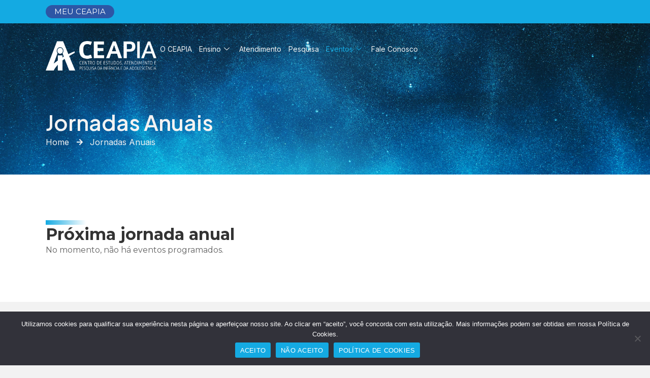

--- FILE ---
content_type: text/css
request_url: https://ceapia.com.br/wp-content/uploads/elementor/css/post-153.css?ver=1756683715
body_size: 1411
content:
.elementor-kit-153{--e-global-color-primary:#217ABE;--e-global-color-secondary:#14AAE2;--e-global-color-text:#6A6E73;--e-global-color-accent:#2D56A5;--e-global-color-c05e45e:#FFD000;--e-global-color-a057969:#B4DCD7;--e-global-color-758af5f:#FFFFFF;--e-global-color-02e1dda:#F2F2F2;--e-global-color-4257106:#E9E9E9;--e-global-color-a263fbc:#2ABFB0E0;--e-global-color-d152d66:#2ABFB069;--e-global-color-bd00979:#2ABFB052;--e-global-color-c77e955:#E4E4E4;--e-global-color-3fb40d0:#02010100;--e-global-color-f595e38:#E9E9E9F5;--e-global-typography-primary-font-family:"Plus Jakarta Sans";--e-global-typography-primary-font-size:72px;--e-global-typography-primary-font-weight:700;--e-global-typography-primary-text-transform:none;--e-global-typography-primary-font-style:normal;--e-global-typography-primary-text-decoration:none;--e-global-typography-primary-line-height:1.3em;--e-global-typography-secondary-font-family:"Plus Jakarta Sans";--e-global-typography-secondary-font-size:42px;--e-global-typography-secondary-font-weight:600;--e-global-typography-secondary-text-transform:none;--e-global-typography-secondary-font-style:normal;--e-global-typography-secondary-text-decoration:none;--e-global-typography-secondary-line-height:1.2em;--e-global-typography-text-font-family:"Inter";--e-global-typography-text-font-size:16px;--e-global-typography-text-font-weight:400;--e-global-typography-text-text-transform:none;--e-global-typography-text-font-style:normal;--e-global-typography-text-text-decoration:none;--e-global-typography-text-line-height:1.8em;--e-global-typography-accent-font-family:"Plus Jakarta Sans";--e-global-typography-accent-font-size:14px;--e-global-typography-accent-font-weight:700;--e-global-typography-accent-text-transform:none;--e-global-typography-accent-font-style:normal;--e-global-typography-accent-text-decoration:none;--e-global-typography-accent-line-height:1.6em;--e-global-typography-accent-letter-spacing:3.6px;--e-global-typography-d5eaa1d-font-family:"Plus Jakarta Sans";--e-global-typography-d5eaa1d-font-size:25px;--e-global-typography-d5eaa1d-font-weight:600;--e-global-typography-d5eaa1d-text-transform:none;--e-global-typography-d5eaa1d-font-style:normal;--e-global-typography-d5eaa1d-text-decoration:none;--e-global-typography-d5eaa1d-line-height:1.2em;--e-global-typography-8a33fbe-font-family:"Plus Jakarta Sans";--e-global-typography-8a33fbe-font-size:22px;--e-global-typography-8a33fbe-font-weight:600;--e-global-typography-8a33fbe-text-transform:none;--e-global-typography-8a33fbe-font-style:normal;--e-global-typography-8a33fbe-text-decoration:none;--e-global-typography-8a33fbe-line-height:1.2em;--e-global-typography-81dcf3b-font-family:"Plus Jakarta Sans";--e-global-typography-81dcf3b-font-size:20px;--e-global-typography-81dcf3b-font-weight:600;--e-global-typography-81dcf3b-text-transform:none;--e-global-typography-81dcf3b-font-style:normal;--e-global-typography-81dcf3b-text-decoration:none;--e-global-typography-81dcf3b-line-height:1.2em;--e-global-typography-d07f45b-font-family:"Plus Jakarta Sans";--e-global-typography-d07f45b-font-size:18px;--e-global-typography-d07f45b-font-weight:600;--e-global-typography-d07f45b-text-transform:none;--e-global-typography-d07f45b-font-style:normal;--e-global-typography-d07f45b-text-decoration:none;--e-global-typography-d07f45b-line-height:1.2em;--e-global-typography-9880039-font-family:"Plus Jakarta Sans";--e-global-typography-9880039-font-size:15px;--e-global-typography-9880039-font-weight:700;--e-global-typography-9880039-text-transform:none;--e-global-typography-9880039-font-style:normal;--e-global-typography-9880039-text-decoration:none;--e-global-typography-9880039-line-height:1.2em;--e-global-typography-756ea87-font-family:"Inter";--e-global-typography-756ea87-font-size:14px;--e-global-typography-756ea87-font-weight:400;--e-global-typography-756ea87-text-transform:none;--e-global-typography-756ea87-font-style:normal;--e-global-typography-756ea87-text-decoration:none;--e-global-typography-756ea87-line-height:1.8em;--e-global-typography-91d4997-font-family:"Plus Jakarta Sans";--e-global-typography-91d4997-font-size:65px;--e-global-typography-91d4997-font-weight:700;--e-global-typography-91d4997-text-transform:none;--e-global-typography-91d4997-font-style:normal;--e-global-typography-91d4997-text-decoration:none;--e-global-typography-91d4997-line-height:1.2em;background-color:var( --e-global-color-02e1dda );font-family:"Montserrat", Sans-serif;}.elementor-kit-153 button,.elementor-kit-153 input[type="button"],.elementor-kit-153 input[type="submit"],.elementor-kit-153 .elementor-button{background-color:var( --e-global-color-secondary );text-transform:uppercase;text-decoration:none;border-radius:30px 30px 30px 30px;padding:15px 30px 15px 30px;}.elementor-kit-153 button:hover,.elementor-kit-153 button:focus,.elementor-kit-153 input[type="button"]:hover,.elementor-kit-153 input[type="button"]:focus,.elementor-kit-153 input[type="submit"]:hover,.elementor-kit-153 input[type="submit"]:focus,.elementor-kit-153 .elementor-button:hover,.elementor-kit-153 .elementor-button:focus{background-color:var( --e-global-color-primary );}.elementor-kit-153 e-page-transition{background-color:#FFBC7D;}.elementor-kit-153 a{color:#0000FF;}.elementor-kit-153 a:hover{color:#0000FF;}.elementor-section.elementor-section-boxed > .elementor-container{max-width:1100px;}.e-con{--container-max-width:1100px;}.elementor-widget:not(:last-child){margin-block-end:20px;}.elementor-element{--widgets-spacing:20px 20px;--widgets-spacing-row:20px;--widgets-spacing-column:20px;}{}h1.entry-title{display:var(--page-title-display);}.site-header .site-branding{flex-direction:column;align-items:stretch;}.site-header{padding-inline-end:0px;padding-inline-start:0px;}.site-footer .site-branding{flex-direction:column;align-items:stretch;}@media(max-width:1024px){.elementor-kit-153{--e-global-typography-primary-font-size:42px;--e-global-typography-secondary-font-size:30px;--e-global-typography-secondary-line-height:1.2em;--e-global-typography-text-font-size:15px;--e-global-typography-text-line-height:1.8em;--e-global-typography-accent-font-size:13px;--e-global-typography-accent-line-height:1.6em;--e-global-typography-accent-letter-spacing:3.6px;--e-global-typography-d5eaa1d-font-size:21px;--e-global-typography-d5eaa1d-line-height:1.2em;--e-global-typography-8a33fbe-font-size:19px;--e-global-typography-8a33fbe-line-height:1.2em;--e-global-typography-81dcf3b-font-size:17px;--e-global-typography-81dcf3b-line-height:1.2em;--e-global-typography-d07f45b-font-size:16px;--e-global-typography-d07f45b-line-height:1.2em;--e-global-typography-9880039-font-size:14px;--e-global-typography-9880039-line-height:1.2em;--e-global-typography-756ea87-font-size:13px;--e-global-typography-756ea87-line-height:1.8em;--e-global-typography-91d4997-font-size:48px;--e-global-typography-91d4997-line-height:1.2em;}.elementor-section.elementor-section-boxed > .elementor-container{max-width:1024px;}.e-con{--container-max-width:1024px;}}@media(max-width:767px){.elementor-kit-153{--e-global-typography-primary-font-size:35px;--e-global-typography-primary-line-height:1.2em;--e-global-typography-secondary-font-size:28px;--e-global-typography-secondary-line-height:1.2em;--e-global-typography-text-font-size:14px;--e-global-typography-text-line-height:1.8em;--e-global-typography-accent-font-size:12px;--e-global-typography-accent-line-height:1.6em;--e-global-typography-accent-letter-spacing:3.6px;--e-global-typography-d5eaa1d-font-size:20px;--e-global-typography-d5eaa1d-line-height:1.2em;--e-global-typography-8a33fbe-font-size:19px;--e-global-typography-8a33fbe-line-height:1.2em;--e-global-typography-81dcf3b-font-size:17px;--e-global-typography-81dcf3b-line-height:1.2em;--e-global-typography-d07f45b-font-size:16px;--e-global-typography-d07f45b-line-height:1.2em;--e-global-typography-9880039-font-size:13px;--e-global-typography-9880039-line-height:1.2em;--e-global-typography-756ea87-font-size:12px;--e-global-typography-756ea87-line-height:1.8em;--e-global-typography-91d4997-font-size:38px;--e-global-typography-91d4997-line-height:1.2em;}.elementor-section.elementor-section-boxed > .elementor-container{max-width:767px;}.e-con{--container-max-width:767px;}}/* Start custom CSS */p:last-child {
	margin-bottom:0;
}

.page-header {
	display: none;
}/* End custom CSS */

--- FILE ---
content_type: text/css
request_url: https://ceapia.com.br/wp-content/uploads/elementor/css/post-1662.css?ver=1756693692
body_size: 1155
content:
.elementor-1662 .elementor-element.elementor-element-d8c98dd{--display:flex;--flex-direction:column;--container-widget-width:100%;--container-widget-height:initial;--container-widget-flex-grow:0;--container-widget-align-self:initial;--flex-wrap-mobile:wrap;--gap:20px 20px;--row-gap:20px;--column-gap:20px;--padding-top:90px;--padding-bottom:90px;--padding-left:20px;--padding-right:20px;}.elementor-1662 .elementor-element.elementor-element-d8c98dd:not(.elementor-motion-effects-element-type-background), .elementor-1662 .elementor-element.elementor-element-d8c98dd > .elementor-motion-effects-container > .elementor-motion-effects-layer{background-color:#FFFFFF;}.elementor-1662 .elementor-element.elementor-element-bf7d44d{--display:flex;--flex-direction:column;--container-widget-width:100%;--container-widget-height:initial;--container-widget-flex-grow:0;--container-widget-align-self:initial;--flex-wrap-mobile:wrap;--gap:25px 25px;--row-gap:25px;--column-gap:25px;--margin-top:0px;--margin-bottom:0px;--margin-left:0px;--margin-right:0px;--padding-top:0px;--padding-bottom:0px;--padding-left:0px;--padding-right:0px;}.elementor-1662 .elementor-element.elementor-element-b33da7a{--spacer-size:9px;width:var( --container-widget-width, 80px );max-width:80px;--container-widget-width:80px;--container-widget-flex-grow:0;}.elementor-1662 .elementor-element.elementor-element-b33da7a > .elementor-widget-container{background-color:transparent;background-image:linear-gradient(90deg, #14AAE2 0%, #14AAE200 100%);}.elementor-1662 .elementor-element.elementor-element-b33da7a.elementor-element{--align-self:flex-start;}.elementor-1662 .elementor-element.elementor-element-6fd7f4c{text-align:left;}.elementor-1662 .elementor-element.elementor-element-6fd7f4c .elementor-heading-title{font-size:32px;font-weight:700;text-transform:none;font-style:normal;text-decoration:none;line-height:1.2em;}.elementor-1662 .elementor-element.elementor-element-b4efb14{--display:flex;--flex-direction:column;--container-widget-width:100%;--container-widget-height:initial;--container-widget-flex-grow:0;--container-widget-align-self:initial;--flex-wrap-mobile:wrap;--gap:20px 20px;--row-gap:20px;--column-gap:20px;--padding-top:90px;--padding-bottom:90px;--padding-left:20px;--padding-right:20px;}.elementor-1662 .elementor-element.elementor-element-ad67dd5{--display:flex;--flex-direction:column;--container-widget-width:100%;--container-widget-height:initial;--container-widget-flex-grow:0;--container-widget-align-self:initial;--flex-wrap-mobile:wrap;--gap:25px 25px;--row-gap:25px;--column-gap:25px;--margin-top:0px;--margin-bottom:0px;--margin-left:0px;--margin-right:0px;--padding-top:0px;--padding-bottom:0px;--padding-left:0px;--padding-right:0px;}.elementor-1662 .elementor-element.elementor-element-e38003f{--spacer-size:9px;width:var( --container-widget-width, 80px );max-width:80px;--container-widget-width:80px;--container-widget-flex-grow:0;}.elementor-1662 .elementor-element.elementor-element-e38003f > .elementor-widget-container{background-color:transparent;background-image:linear-gradient(90deg, #14AAE2 0%, #14AAE200 100%);}.elementor-1662 .elementor-element.elementor-element-e38003f.elementor-element{--align-self:flex-start;}.elementor-1662 .elementor-element.elementor-element-ff57336{text-align:left;}.elementor-1662 .elementor-element.elementor-element-ff57336 .elementor-heading-title{font-size:32px;font-weight:700;text-transform:none;font-style:normal;text-decoration:none;line-height:1.2em;}@media(max-width:1024px) and (min-width:768px){.elementor-1662 .elementor-element.elementor-element-bf7d44d{--width:100%;}.elementor-1662 .elementor-element.elementor-element-ad67dd5{--width:100%;}}@media(max-width:1024px){.elementor-1662 .elementor-element.elementor-element-d8c98dd{--padding-top:70px;--padding-bottom:70px;--padding-left:30px;--padding-right:30px;}.elementor-1662 .elementor-element.elementor-element-bf7d44d{--flex-direction:row;--container-widget-width:initial;--container-widget-height:100%;--container-widget-flex-grow:1;--container-widget-align-self:stretch;--flex-wrap-mobile:wrap;}.elementor-1662 .elementor-element.elementor-element-6fd7f4c .elementor-heading-title{font-size:30px;line-height:1.2em;}.elementor-1662 .elementor-element.elementor-element-b4efb14{--padding-top:70px;--padding-bottom:70px;--padding-left:30px;--padding-right:30px;}.elementor-1662 .elementor-element.elementor-element-ad67dd5{--flex-direction:row;--container-widget-width:initial;--container-widget-height:100%;--container-widget-flex-grow:1;--container-widget-align-self:stretch;--flex-wrap-mobile:wrap;}.elementor-1662 .elementor-element.elementor-element-ff57336 .elementor-heading-title{font-size:30px;line-height:1.2em;}}@media(max-width:767px){.elementor-1662 .elementor-element.elementor-element-d8c98dd{--padding-top:50px;--padding-bottom:50px;--padding-left:20px;--padding-right:20px;}.elementor-1662 .elementor-element.elementor-element-bf7d44d{--padding-top:0px;--padding-bottom:0px;--padding-left:0px;--padding-right:0px;}.elementor-1662 .elementor-element.elementor-element-6fd7f4c .elementor-heading-title{font-size:28px;line-height:1.2em;}.elementor-1662 .elementor-element.elementor-element-b4efb14{--padding-top:50px;--padding-bottom:50px;--padding-left:20px;--padding-right:20px;}.elementor-1662 .elementor-element.elementor-element-ad67dd5{--padding-top:0px;--padding-bottom:0px;--padding-left:0px;--padding-right:0px;}.elementor-1662 .elementor-element.elementor-element-ff57336 .elementor-heading-title{font-size:28px;line-height:1.2em;}}/* Start custom CSS for MEC, class: .elementor-element-78048f4 */.elementor-1662 .elementor-element.elementor-element-78048f4 .mec-event-list-standard .mec-event-article {
    background: transparent;
    border: 0;
}

.elementor-1662 .elementor-element.elementor-element-78048f4 .mec-event-meta-wrap {
    position: static;
    width: 0;
    display: contents;
}

.elementor-1662 .elementor-element.elementor-element-78048f4 .mec-date-details {
    position: absolute;
    left: 15px;
    top: 0;
}

.elementor-1662 .elementor-element.elementor-element-78048f4 .mec-start-date-label {
    display: block;
    background: #fff;
    padding: 10px 15px;
    width: 54px;
    text-align: center;
}

.elementor-1662 .elementor-element.elementor-element-78048f4 .mec-time-details,
.elementor-1662 .elementor-element.elementor-element-78048f4 i.mec-sl-calendar,
.elementor-1662 .elementor-element.elementor-element-78048f4 .mec-event-footer {
    display: none;
}

@media (min-width: 961px) {
    .elementor-1662 .elementor-element.elementor-element-78048f4 .mec-wrap .col-md-6 {
        width: 75%;
    }
}

.elementor-1662 .elementor-element.elementor-element-78048f4 img {
    border-radius: 10px;
}

@media(max-width:1140px) {
.elementor-1662 .elementor-element.elementor-element-78048f4 .mec-event-list-standard .mec-col-table-c.mec-event-content-wrap {
        padding: 10px 0px 10px 0px;
    }

.elementor-1662 .elementor-element.elementor-element-78048f4 .mec-event-list-standard .mec-event-content {
    padding-right: 0;
}    
}/* End custom CSS */
/* Start custom CSS for MEC, class: .elementor-element-e8ac81e */.elementor-1662 .elementor-element.elementor-element-e8ac81e img {
    height: 400px;
    object-fit: cover;
}

.elementor-1662 .elementor-element.elementor-element-e8ac81e .mec-event-image a {
    display: flex;
}/* End custom CSS */

--- FILE ---
content_type: text/css
request_url: https://ceapia.com.br/wp-content/uploads/elementor/css/post-213.css?ver=1756683715
body_size: 2504
content:
.elementor-213 .elementor-element.elementor-element-8753d3d{--display:flex;--flex-direction:column;--container-widget-width:100%;--container-widget-height:initial;--container-widget-flex-grow:0;--container-widget-align-self:initial;--flex-wrap-mobile:wrap;--padding-top:10px;--padding-bottom:10px;--padding-left:0px;--padding-right:0px;}.elementor-213 .elementor-element.elementor-element-8753d3d:not(.elementor-motion-effects-element-type-background), .elementor-213 .elementor-element.elementor-element-8753d3d > .elementor-motion-effects-container > .elementor-motion-effects-layer{background-color:#14AAE2;}.elementor-213 .elementor-element.elementor-element-2716c2f{--display:flex;--flex-direction:row;--container-widget-width:calc( ( 1 - var( --container-widget-flex-grow ) ) * 100% );--container-widget-height:100%;--container-widget-flex-grow:1;--container-widget-align-self:stretch;--flex-wrap-mobile:wrap;--justify-content:flex-end;--align-items:center;--margin-top:0px;--margin-bottom:0px;--margin-left:0px;--margin-right:0px;--padding-top:0%;--padding-bottom:0%;--padding-left:0%;--padding-right:0%;}.elementor-213 .elementor-element.elementor-element-613b192 > .elementor-widget-container{margin:0px 0px 0px 0px;}.elementor-213 .elementor-element.elementor-element-613b192{color:#FFFFFF;}.elementor-213 .elementor-element.elementor-element-dba10c5 .elementor-button{background-color:#2D56A5;font-size:15px;font-weight:400;text-transform:uppercase;font-style:normal;text-decoration:none;line-height:1.2em;fill:#FFFFFF;color:#FFFFFF;border-radius:100px 100px 100px 100px;padding:4px 17px 4px 17px;}.elementor-213 .elementor-element.elementor-element-dba10c5 .elementor-button:hover, .elementor-213 .elementor-element.elementor-element-dba10c5 .elementor-button:focus{background-color:var( --e-global-color-accent );color:var( --e-global-color-02e1dda );}.elementor-213 .elementor-element.elementor-element-dba10c5.elementor-element{--flex-grow:0;--flex-shrink:0;}.elementor-213 .elementor-element.elementor-element-dba10c5 .elementor-button:hover svg, .elementor-213 .elementor-element.elementor-element-dba10c5 .elementor-button:focus svg{fill:var( --e-global-color-02e1dda );}.elementor-213 .elementor-element.elementor-element-84eb63b{--display:flex;--flex-direction:column;--container-widget-width:100%;--container-widget-height:initial;--container-widget-flex-grow:0;--container-widget-align-self:initial;--flex-wrap-mobile:wrap;--margin-top:0px;--margin-bottom:-128px;--margin-left:0px;--margin-right:0px;--padding-top:35px;--padding-bottom:35px;--padding-left:0px;--padding-right:0px;--z-index:10;}.elementor-213 .elementor-element.elementor-element-29f3142{--display:flex;--flex-direction:row;--container-widget-width:initial;--container-widget-height:100%;--container-widget-flex-grow:1;--container-widget-align-self:stretch;--flex-wrap-mobile:wrap;--gap:0px 0px;--row-gap:0px;--column-gap:0px;--padding-top:0px;--padding-bottom:0px;--padding-left:0px;--padding-right:0px;}.elementor-213 .elementor-element.elementor-element-6582299{--display:flex;--justify-content:center;--padding-top:0px;--padding-bottom:0px;--padding-left:0px;--padding-right:0px;}.elementor-213 .elementor-element.elementor-element-6582299.e-con{--flex-grow:0;--flex-shrink:0;}.elementor-213 .elementor-element.elementor-element-172438b{text-align:left;}.elementor-213 .elementor-element.elementor-element-172438b img{width:100%;}.elementor-213 .elementor-element.elementor-element-3836189{--display:flex;--flex-direction:row;--container-widget-width:calc( ( 1 - var( --container-widget-flex-grow ) ) * 100% );--container-widget-height:100%;--container-widget-flex-grow:1;--container-widget-align-self:stretch;--flex-wrap-mobile:wrap;--justify-content:flex-end;--align-items:center;--padding-top:0px;--padding-bottom:0px;--padding-left:0px;--padding-right:0px;}.elementor-213 .elementor-element.elementor-element-073f4e5 .elementskit-navbar-nav .elementskit-submenu-panel > li > a{background-color:var( --e-global-color-02e1dda );font-family:var( --e-global-typography-text-font-family ), Sans-serif;font-size:var( --e-global-typography-text-font-size );font-weight:var( --e-global-typography-text-font-weight );text-transform:var( --e-global-typography-text-text-transform );font-style:var( --e-global-typography-text-font-style );text-decoration:var( --e-global-typography-text-text-decoration );line-height:var( --e-global-typography-text-line-height );padding:5px 15px 5px 20px;color:var( --e-global-color-text );}.elementor-213 .elementor-element.elementor-element-073f4e5 .elementskit-menu-hamburger{background-color:var( --e-global-color-3fb40d0 );float:right;border-style:solid;border-color:var( --e-global-color-3fb40d0 );}.elementor-213 .elementor-element.elementor-element-073f4e5 .elementskit-menu-close{background-color:var( --e-global-color-3fb40d0 );font-family:var( --e-global-typography-9880039-font-family ), Sans-serif;font-size:var( --e-global-typography-9880039-font-size );font-weight:var( --e-global-typography-9880039-font-weight );text-transform:var( --e-global-typography-9880039-text-transform );font-style:var( --e-global-typography-9880039-font-style );text-decoration:var( --e-global-typography-9880039-text-decoration );line-height:var( --e-global-typography-9880039-line-height );border-style:solid;border-color:var( --e-global-color-3fb40d0 );color:var( --e-global-color-secondary );}.elementor-213 .elementor-element.elementor-element-073f4e5 .elementskit-menu-container{height:30px;border-radius:0px 0px 0px 0px;}.elementor-213 .elementor-element.elementor-element-073f4e5 .elementskit-navbar-nav > li > a{font-family:var( --e-global-typography-text-font-family ), Sans-serif;font-size:var( --e-global-typography-text-font-size );font-weight:var( --e-global-typography-text-font-weight );text-transform:var( --e-global-typography-text-text-transform );font-style:var( --e-global-typography-text-font-style );text-decoration:var( --e-global-typography-text-text-decoration );line-height:var( --e-global-typography-text-line-height );color:var( --e-global-color-02e1dda );padding:0px 7px 0px 7px;}.elementor-213 .elementor-element.elementor-element-073f4e5 .elementskit-navbar-nav > li > a:hover{color:var( --e-global-color-c05e45e );}.elementor-213 .elementor-element.elementor-element-073f4e5 .elementskit-navbar-nav > li > a:focus{color:var( --e-global-color-c05e45e );}.elementor-213 .elementor-element.elementor-element-073f4e5 .elementskit-navbar-nav > li > a:active{color:var( --e-global-color-c05e45e );}.elementor-213 .elementor-element.elementor-element-073f4e5 .elementskit-navbar-nav > li:hover > a{color:var( --e-global-color-c05e45e );}.elementor-213 .elementor-element.elementor-element-073f4e5 .elementskit-navbar-nav > li:hover > a .elementskit-submenu-indicator{color:var( --e-global-color-c05e45e );}.elementor-213 .elementor-element.elementor-element-073f4e5 .elementskit-navbar-nav > li > a:hover .elementskit-submenu-indicator{color:var( --e-global-color-c05e45e );}.elementor-213 .elementor-element.elementor-element-073f4e5 .elementskit-navbar-nav > li > a:focus .elementskit-submenu-indicator{color:var( --e-global-color-c05e45e );}.elementor-213 .elementor-element.elementor-element-073f4e5 .elementskit-navbar-nav > li > a:active .elementskit-submenu-indicator{color:var( --e-global-color-c05e45e );}.elementor-213 .elementor-element.elementor-element-073f4e5 .elementskit-navbar-nav > li.current-menu-item > a{color:var( --e-global-color-secondary );}.elementor-213 .elementor-element.elementor-element-073f4e5 .elementskit-navbar-nav > li.current-menu-ancestor > a{color:var( --e-global-color-secondary );}.elementor-213 .elementor-element.elementor-element-073f4e5 .elementskit-navbar-nav > li.current-menu-ancestor > a .elementskit-submenu-indicator{color:var( --e-global-color-secondary );}.elementor-213 .elementor-element.elementor-element-073f4e5 .elementskit-navbar-nav > li > a .elementskit-submenu-indicator{color:var( --e-global-color-02e1dda );fill:var( --e-global-color-02e1dda );}.elementor-213 .elementor-element.elementor-element-073f4e5 .elementskit-navbar-nav > li > a .ekit-submenu-indicator-icon{color:var( --e-global-color-02e1dda );fill:var( --e-global-color-02e1dda );}.elementor-213 .elementor-element.elementor-element-073f4e5 .elementskit-navbar-nav .elementskit-submenu-panel > li > a:hover{color:var( --e-global-color-secondary );}.elementor-213 .elementor-element.elementor-element-073f4e5 .elementskit-navbar-nav .elementskit-submenu-panel > li > a:focus{color:var( --e-global-color-secondary );}.elementor-213 .elementor-element.elementor-element-073f4e5 .elementskit-navbar-nav .elementskit-submenu-panel > li > a:active{color:var( --e-global-color-secondary );}.elementor-213 .elementor-element.elementor-element-073f4e5 .elementskit-navbar-nav .elementskit-submenu-panel > li:hover > a{color:var( --e-global-color-secondary );}.elementor-213 .elementor-element.elementor-element-073f4e5 .elementskit-navbar-nav .elementskit-submenu-panel > li.current-menu-item > a{color:var( --e-global-color-secondary );}.elementor-213 .elementor-element.elementor-element-073f4e5 .elementskit-submenu-panel{padding:15px 0px 15px 0px;}.elementor-213 .elementor-element.elementor-element-073f4e5 .elementskit-navbar-nav .elementskit-submenu-panel{border-style:solid;border-width:0px 0px 0px 0px;border-radius:10px 10px 10px 10px;min-width:220px;box-shadow:0px 0px 10px 0px rgba(0, 0, 0, 0);}.elementor-213 .elementor-element.elementor-element-073f4e5 .elementskit-menu-hamburger .elementskit-menu-hamburger-icon{background-color:var( --e-global-color-02e1dda );}.elementor-213 .elementor-element.elementor-element-073f4e5 .elementskit-menu-hamburger > .ekit-menu-icon{color:var( --e-global-color-02e1dda );}.elementor-213 .elementor-element.elementor-element-073f4e5 .elementskit-menu-hamburger:hover .elementskit-menu-hamburger-icon{background-color:var( --e-global-color-primary );}.elementor-213 .elementor-element.elementor-element-073f4e5 .elementskit-menu-hamburger:hover > .ekit-menu-icon{color:var( --e-global-color-primary );}.elementor-213 .elementor-element.elementor-element-073f4e5 .elementskit-menu-close:hover{color:var( --e-global-color-primary );}.elementor-213 .elementor-element.elementor-element-7df40ee{--display:flex;--flex-direction:column;--container-widget-width:100%;--container-widget-height:initial;--container-widget-flex-grow:0;--container-widget-align-self:initial;--flex-wrap-mobile:wrap;--overlay-opacity:0.85;--margin-top:0px;--margin-bottom:0px;--margin-left:0px;--margin-right:0px;--padding-top:170px;--padding-bottom:50px;--padding-left:0px;--padding-right:0px;}.elementor-213 .elementor-element.elementor-element-7df40ee:not(.elementor-motion-effects-element-type-background), .elementor-213 .elementor-element.elementor-element-7df40ee > .elementor-motion-effects-container > .elementor-motion-effects-layer{background-image:url("https://ceapia.com.br/wp-content/uploads/2024/08/21.jpg");background-position:center center;background-repeat:no-repeat;background-size:cover;}.elementor-213 .elementor-element.elementor-element-7df40ee::before, .elementor-213 .elementor-element.elementor-element-7df40ee > .elementor-background-video-container::before, .elementor-213 .elementor-element.elementor-element-7df40ee > .e-con-inner > .elementor-background-video-container::before, .elementor-213 .elementor-element.elementor-element-7df40ee > .elementor-background-slideshow::before, .elementor-213 .elementor-element.elementor-element-7df40ee > .e-con-inner > .elementor-background-slideshow::before, .elementor-213 .elementor-element.elementor-element-7df40ee > .elementor-motion-effects-container > .elementor-motion-effects-layer::before{background-color:#2D56A5F7;--background-overlay:'';}.elementor-213 .elementor-element.elementor-element-8ee0c85 > .elementor-widget-container{margin:0px 0px 0px 0px;}.elementor-213 .elementor-element.elementor-element-8ee0c85{text-align:left;}.elementor-213 .elementor-element.elementor-element-8ee0c85 .elementor-heading-title{font-family:var( --e-global-typography-secondary-font-family ), Sans-serif;font-size:var( --e-global-typography-secondary-font-size );font-weight:var( --e-global-typography-secondary-font-weight );text-transform:var( --e-global-typography-secondary-text-transform );font-style:var( --e-global-typography-secondary-font-style );text-decoration:var( --e-global-typography-secondary-text-decoration );line-height:var( --e-global-typography-secondary-line-height );color:var( --e-global-color-02e1dda );}.elementor-213 .elementor-element.elementor-element-87546ce .elementor-icon-list-items:not(.elementor-inline-items) .elementor-icon-list-item:not(:last-child){padding-bottom:calc(14px/2);}.elementor-213 .elementor-element.elementor-element-87546ce .elementor-icon-list-items:not(.elementor-inline-items) .elementor-icon-list-item:not(:first-child){margin-top:calc(14px/2);}.elementor-213 .elementor-element.elementor-element-87546ce .elementor-icon-list-items.elementor-inline-items .elementor-icon-list-item{margin-right:calc(14px/2);margin-left:calc(14px/2);}.elementor-213 .elementor-element.elementor-element-87546ce .elementor-icon-list-items.elementor-inline-items{margin-right:calc(-14px/2);margin-left:calc(-14px/2);}body.rtl .elementor-213 .elementor-element.elementor-element-87546ce .elementor-icon-list-items.elementor-inline-items .elementor-icon-list-item:after{left:calc(-14px/2);}body:not(.rtl) .elementor-213 .elementor-element.elementor-element-87546ce .elementor-icon-list-items.elementor-inline-items .elementor-icon-list-item:after{right:calc(-14px/2);}.elementor-213 .elementor-element.elementor-element-87546ce .elementor-icon-list-icon i{color:var( --e-global-color-02e1dda );transition:color 0.3s;}.elementor-213 .elementor-element.elementor-element-87546ce .elementor-icon-list-icon svg{fill:var( --e-global-color-02e1dda );transition:fill 0.3s;}.elementor-213 .elementor-element.elementor-element-87546ce{--e-icon-list-icon-size:14px;--icon-vertical-offset:0px;}.elementor-213 .elementor-element.elementor-element-87546ce .elementor-icon-list-icon{padding-right:4px;}.elementor-213 .elementor-element.elementor-element-87546ce .elementor-icon-list-item > .elementor-icon-list-text, .elementor-213 .elementor-element.elementor-element-87546ce .elementor-icon-list-item > a{font-family:var( --e-global-typography-text-font-family ), Sans-serif;font-size:var( --e-global-typography-text-font-size );font-weight:var( --e-global-typography-text-font-weight );text-transform:var( --e-global-typography-text-text-transform );font-style:var( --e-global-typography-text-font-style );text-decoration:var( --e-global-typography-text-text-decoration );line-height:var( --e-global-typography-text-line-height );}.elementor-213 .elementor-element.elementor-element-87546ce .elementor-icon-list-text{color:var( --e-global-color-02e1dda );transition:color 0.3s;}.elementor-theme-builder-content-area{height:400px;}.elementor-location-header:before, .elementor-location-footer:before{content:"";display:table;clear:both;}@media(min-width:768px){.elementor-213 .elementor-element.elementor-element-6582299{--width:19.857%;}.elementor-213 .elementor-element.elementor-element-3836189{--width:84%;}}@media(max-width:1024px){.elementor-213 .elementor-element.elementor-element-dba10c5 .elementor-button{font-size:14px;line-height:1.2em;}.elementor-213 .elementor-element.elementor-element-84eb63b{--padding-top:35px;--padding-bottom:35px;--padding-left:30px;--padding-right:30px;}.elementor-213 .elementor-element.elementor-element-29f3142{--justify-content:space-between;--flex-wrap:wrap;}.elementor-213 .elementor-element.elementor-element-172438b img{width:40%;}.elementor-213 .elementor-element.elementor-element-073f4e5 .elementskit-nav-identity-panel{padding:10px 0px 10px 0px;}.elementor-213 .elementor-element.elementor-element-073f4e5 .elementskit-menu-container{max-width:350px;border-radius:0px 0px 0px 0px;}.elementor-213 .elementor-element.elementor-element-073f4e5 .elementskit-navbar-nav > li > a{font-size:var( --e-global-typography-text-font-size );line-height:var( --e-global-typography-text-line-height );color:var( --e-global-color-primary );padding:10px 20px 10px 30px;}.elementor-213 .elementor-element.elementor-element-073f4e5 .elementskit-navbar-nav > li > a:hover{color:var( --e-global-color-secondary );}.elementor-213 .elementor-element.elementor-element-073f4e5 .elementskit-navbar-nav > li > a:focus{color:var( --e-global-color-secondary );}.elementor-213 .elementor-element.elementor-element-073f4e5 .elementskit-navbar-nav > li > a:active{color:var( --e-global-color-secondary );}.elementor-213 .elementor-element.elementor-element-073f4e5 .elementskit-navbar-nav > li:hover > a{color:var( --e-global-color-secondary );}.elementor-213 .elementor-element.elementor-element-073f4e5 .elementskit-navbar-nav > li:hover > a .elementskit-submenu-indicator{color:var( --e-global-color-secondary );}.elementor-213 .elementor-element.elementor-element-073f4e5 .elementskit-navbar-nav > li > a:hover .elementskit-submenu-indicator{color:var( --e-global-color-secondary );}.elementor-213 .elementor-element.elementor-element-073f4e5 .elementskit-navbar-nav > li > a:focus .elementskit-submenu-indicator{color:var( --e-global-color-secondary );}.elementor-213 .elementor-element.elementor-element-073f4e5 .elementskit-navbar-nav > li > a:active .elementskit-submenu-indicator{color:var( --e-global-color-secondary );}.elementor-213 .elementor-element.elementor-element-073f4e5 .elementskit-navbar-nav > li.current-menu-item > a{color:var( --e-global-color-secondary );}.elementor-213 .elementor-element.elementor-element-073f4e5 .elementskit-navbar-nav > li.current-menu-ancestor > a{color:var( --e-global-color-secondary );}.elementor-213 .elementor-element.elementor-element-073f4e5 .elementskit-navbar-nav > li.current-menu-ancestor > a .elementskit-submenu-indicator{color:var( --e-global-color-secondary );}.elementor-213 .elementor-element.elementor-element-073f4e5 .elementskit-navbar-nav > li{margin:0px 0px 0px 0px;}.elementor-213 .elementor-element.elementor-element-073f4e5 .elementskit-navbar-nav .elementskit-submenu-panel > li > a{font-size:var( --e-global-typography-text-font-size );line-height:var( --e-global-typography-text-line-height );padding:10px 30px 5px 30px;color:var( --e-global-color-primary );}.elementor-213 .elementor-element.elementor-element-073f4e5 .elementskit-navbar-nav .elementskit-submenu-panel{border-radius:0px 0px 0px 0px;}.elementor-213 .elementor-element.elementor-element-073f4e5 .elementskit-menu-hamburger{padding:0px 0px 0px 0px;width:45px;border-radius:3px;border-width:0px 0px 0px 0px;}.elementor-213 .elementor-element.elementor-element-073f4e5 .elementskit-menu-hamburger > .ekit-menu-icon{font-size:35px;}.elementor-213 .elementor-element.elementor-element-073f4e5 .elementskit-menu-close{font-size:var( --e-global-typography-9880039-font-size );line-height:var( --e-global-typography-9880039-line-height );padding:0px 0px 0px 0px;margin:12px 12px 12px 12px;width:45px;border-radius:3px;border-width:0px 0px 0px 0px;}.elementor-213 .elementor-element.elementor-element-073f4e5 .elementskit-nav-logo > img{max-width:160px;max-height:60px;}.elementor-213 .elementor-element.elementor-element-073f4e5 .elementskit-nav-logo{margin:5px 0px 5px 0px;padding:5px 5px 5px 5px;}.elementor-213 .elementor-element.elementor-element-7df40ee{--margin-top:0px;--margin-bottom:0px;--margin-left:0px;--margin-right:0px;--padding-top:140px;--padding-bottom:60px;--padding-left:30px;--padding-right:30px;}.elementor-213 .elementor-element.elementor-element-8ee0c85 .elementor-heading-title{font-size:var( --e-global-typography-secondary-font-size );line-height:var( --e-global-typography-secondary-line-height );}.elementor-213 .elementor-element.elementor-element-87546ce .elementor-icon-list-item > .elementor-icon-list-text, .elementor-213 .elementor-element.elementor-element-87546ce .elementor-icon-list-item > a{font-size:var( --e-global-typography-text-font-size );line-height:var( --e-global-typography-text-line-height );}}@media(max-width:767px){.elementor-213 .elementor-element.elementor-element-8753d3d{--margin-top:0px;--margin-bottom:0px;--margin-left:0px;--margin-right:0px;--padding-top:10px;--padding-bottom:10px;--padding-left:20px;--padding-right:20px;}.elementor-213 .elementor-element.elementor-element-2716c2f{--width:100%;--flex-direction:row;--container-widget-width:calc( ( 1 - var( --container-widget-flex-grow ) ) * 100% );--container-widget-height:100%;--container-widget-flex-grow:1;--container-widget-align-self:stretch;--flex-wrap-mobile:wrap;--justify-content:space-between;--align-items:center;--flex-wrap:nowrap;--margin-top:0px;--margin-bottom:0px;--margin-left:0px;--margin-right:0px;--padding-top:0%;--padding-bottom:0%;--padding-left:0%;--padding-right:0%;}.elementor-213 .elementor-element.elementor-element-613b192 > .elementor-widget-container{margin:0px 0px 0px 0px;padding:0px 0px 0px 0px;}.elementor-213 .elementor-element.elementor-element-613b192{font-size:14px;}.elementor-213 .elementor-element.elementor-element-dba10c5 .elementor-button{font-size:13px;line-height:1.2em;}.elementor-213 .elementor-element.elementor-element-84eb63b{--margin-top:0px;--margin-bottom:-122px;--margin-left:0px;--margin-right:0px;--padding-top:35px;--padding-bottom:35px;--padding-left:20px;--padding-right:20px;}.elementor-213 .elementor-element.elementor-element-6582299{--width:79%;}.elementor-213 .elementor-element.elementor-element-172438b img{width:200px;}.elementor-213 .elementor-element.elementor-element-3836189{--width:14%;}.elementor-213 .elementor-element.elementor-element-073f4e5 .elementskit-navbar-nav > li > a{font-size:var( --e-global-typography-text-font-size );line-height:var( --e-global-typography-text-line-height );}.elementor-213 .elementor-element.elementor-element-073f4e5 .elementskit-navbar-nav .elementskit-submenu-panel > li > a{font-size:var( --e-global-typography-text-font-size );line-height:var( --e-global-typography-text-line-height );}.elementor-213 .elementor-element.elementor-element-073f4e5 .elementskit-menu-hamburger > .ekit-menu-icon{font-size:30px;}.elementor-213 .elementor-element.elementor-element-073f4e5 .elementskit-menu-close{font-size:var( --e-global-typography-9880039-font-size );line-height:var( --e-global-typography-9880039-line-height );}.elementor-213 .elementor-element.elementor-element-073f4e5 .elementskit-nav-logo > img{max-width:120px;max-height:50px;}.elementor-213 .elementor-element.elementor-element-7df40ee{--padding-top:140px;--padding-bottom:50px;--padding-left:20px;--padding-right:20px;}.elementor-213 .elementor-element.elementor-element-8ee0c85 .elementor-heading-title{font-size:var( --e-global-typography-secondary-font-size );line-height:var( --e-global-typography-secondary-line-height );}.elementor-213 .elementor-element.elementor-element-87546ce .elementor-icon-list-item > .elementor-icon-list-text, .elementor-213 .elementor-element.elementor-element-87546ce .elementor-icon-list-item > a{font-size:var( --e-global-typography-text-font-size );line-height:var( --e-global-typography-text-line-height );}}@media(max-width:1024px) and (min-width:768px){.elementor-213 .elementor-element.elementor-element-29f3142{--width:20%;}.elementor-213 .elementor-element.elementor-element-6582299{--width:50%;}.elementor-213 .elementor-element.elementor-element-3836189{--width:47%;}}/* Start custom CSS for text-editor, class: .elementor-element-613b192 */.elementor-213 .elementor-element.elementor-element-613b192 a {
    color: #fff;
}/* End custom CSS */
/* Start custom CSS for ekit-nav-menu, class: .elementor-element-073f4e5 */.elementor-213 .elementor-element.elementor-element-073f4e5 .ekit-menu-nav-link{
    font-size:14px!important;
}/* End custom CSS */
/* Start custom CSS for container, class: .elementor-element-84eb63b */.elementor-213 .elementor-element.elementor-element-84eb63b.elementor-sticky--effects {
    background: #217ABE;
}/* End custom CSS */

--- FILE ---
content_type: text/css
request_url: https://ceapia.com.br/wp-content/uploads/elementor/css/post-214.css?ver=1756683715
body_size: 2068
content:
.elementor-214 .elementor-element.elementor-element-2176173{--display:flex;--flex-direction:row;--container-widget-width:initial;--container-widget-height:100%;--container-widget-flex-grow:1;--container-widget-align-self:stretch;--flex-wrap-mobile:wrap;--overlay-opacity:0.8;--margin-top:0px;--margin-bottom:0px;--margin-left:0px;--margin-right:0px;--padding-top:50px;--padding-bottom:50px;--padding-left:0px;--padding-right:0px;}.elementor-214 .elementor-element.elementor-element-2176173:not(.elementor-motion-effects-element-type-background), .elementor-214 .elementor-element.elementor-element-2176173 > .elementor-motion-effects-container > .elementor-motion-effects-layer{background-image:url("https://ceapia.com.br/wp-content/uploads/2024/08/3a182fef1eb32ce0ba1a85a9e315bdb2-1.jpg");background-position:center center;background-repeat:no-repeat;background-size:cover;}.elementor-214 .elementor-element.elementor-element-2176173::before, .elementor-214 .elementor-element.elementor-element-2176173 > .elementor-background-video-container::before, .elementor-214 .elementor-element.elementor-element-2176173 > .e-con-inner > .elementor-background-video-container::before, .elementor-214 .elementor-element.elementor-element-2176173 > .elementor-background-slideshow::before, .elementor-214 .elementor-element.elementor-element-2176173 > .e-con-inner > .elementor-background-slideshow::before, .elementor-214 .elementor-element.elementor-element-2176173 > .elementor-motion-effects-container > .elementor-motion-effects-layer::before{background-color:var( --e-global-color-accent );--background-overlay:'';}.elementor-214 .elementor-element.elementor-element-5be854a{--display:flex;--justify-content:center;--padding-top:0px;--padding-bottom:0px;--padding-left:0px;--padding-right:0px;}.elementor-214 .elementor-element.elementor-element-5be854a.e-con{--flex-grow:0;--flex-shrink:0;}.elementor-214 .elementor-element.elementor-element-5dfdc01{--spacer-size:9px;width:var( --container-widget-width, 80px );max-width:80px;--container-widget-width:80px;--container-widget-flex-grow:0;}.elementor-214 .elementor-element.elementor-element-5dfdc01 > .elementor-widget-container{background-color:transparent;background-image:linear-gradient(90deg, #14AAE2 0%, #14AAE200 100%);}.elementor-214 .elementor-element.elementor-element-5dfdc01.elementor-element{--align-self:center;}.elementor-214 .elementor-element.elementor-element-15dab18 > .elementor-widget-container{margin:0px 0px 10px 0px;}.elementor-214 .elementor-element.elementor-element-15dab18.elementor-element{--align-self:center;}.elementor-214 .elementor-element.elementor-element-15dab18{text-align:center;}.elementor-214 .elementor-element.elementor-element-15dab18 .elementor-heading-title{font-size:32px;font-weight:700;color:#FFFFFF;}.elementor-214 .elementor-element.elementor-element-a899ba3{text-align:center;color:#FFFFFF;font-size:20px;font-weight:500;}.elementor-214 .elementor-element.elementor-element-29e8558 .elementor-button{padding:15px 20px 15px 20px;}.elementor-214 .elementor-element.elementor-element-322c482{--display:flex;--flex-direction:row;--container-widget-width:initial;--container-widget-height:100%;--container-widget-flex-grow:1;--container-widget-align-self:stretch;--flex-wrap-mobile:wrap;--padding-top:100px;--padding-bottom:100px;--padding-left:0px;--padding-right:0px;}.elementor-214 .elementor-element.elementor-element-d0af5bc{--display:flex;--padding-top:0px;--padding-bottom:0px;--padding-left:0px;--padding-right:0px;}.elementor-214 .elementor-element.elementor-element-d964947{text-align:left;}.elementor-214 .elementor-element.elementor-element-d964947 img{width:300px;}.elementor-214 .elementor-element.elementor-element-ed72540{--grid-template-columns:repeat(0, auto);--icon-size:32px;--grid-column-gap:16px;--grid-row-gap:0px;}.elementor-214 .elementor-element.elementor-element-ed72540 .elementor-widget-container{text-align:left;}.elementor-214 .elementor-element.elementor-element-ed72540 > .elementor-widget-container{padding:20px 0px 0px 0px;}.elementor-214 .elementor-element.elementor-element-ed72540 .elementor-social-icon{background-color:#FFFFFF00;--icon-padding:0em;}.elementor-214 .elementor-element.elementor-element-ed72540 .elementor-social-icon i{color:var( --e-global-color-secondary );}.elementor-214 .elementor-element.elementor-element-ed72540 .elementor-social-icon svg{fill:var( --e-global-color-secondary );}.elementor-214 .elementor-element.elementor-element-ed72540 .elementor-icon{border-radius:100px 100px 100px 100px;}.elementor-214 .elementor-element.elementor-element-ed72540 .elementor-social-icon:hover{background-color:#2D56A500;}.elementor-214 .elementor-element.elementor-element-ed72540 .elementor-social-icon:hover i{color:var( --e-global-color-accent );}.elementor-214 .elementor-element.elementor-element-ed72540 .elementor-social-icon:hover svg{fill:var( --e-global-color-accent );}.elementor-214 .elementor-element.elementor-element-a0cb90f{--display:flex;--padding-top:0px;--padding-bottom:0px;--padding-left:0px;--padding-right:0px;}.elementor-214 .elementor-element.elementor-element-eb974f4 .elementor-heading-title{font-size:16px;font-weight:700;text-transform:none;font-style:normal;text-decoration:none;line-height:1.2em;color:var( --e-global-color-primary );}.elementor-214 .elementor-element.elementor-element-906be9b{--display:flex;--flex-direction:row;--container-widget-width:initial;--container-widget-height:100%;--container-widget-flex-grow:1;--container-widget-align-self:stretch;--flex-wrap-mobile:wrap;--margin-top:0px;--margin-bottom:0px;--margin-left:0px;--margin-right:0px;--padding-top:0px;--padding-bottom:0px;--padding-left:0px;--padding-right:0px;}.elementor-214 .elementor-element.elementor-element-e97d81e{--display:flex;--margin-top:0px;--margin-bottom:0px;--margin-left:0px;--margin-right:0px;--padding-top:0px;--padding-bottom:0px;--padding-left:0px;--padding-right:0px;}.elementor-214 .elementor-element.elementor-element-abb45b4{--display:flex;--padding-top:0px;--padding-bottom:0px;--padding-left:0px;--padding-right:0px;}.elementor-214 .elementor-element.elementor-element-b69c739 .elementor-heading-title{font-size:16px;font-weight:700;text-transform:none;font-style:normal;text-decoration:none;line-height:1.2em;color:var( --e-global-color-primary );}.elementor-214 .elementor-element.elementor-element-d031c99 .elementor-icon-list-items:not(.elementor-inline-items) .elementor-icon-list-item:not(:last-child){padding-bottom:calc(10px/2);}.elementor-214 .elementor-element.elementor-element-d031c99 .elementor-icon-list-items:not(.elementor-inline-items) .elementor-icon-list-item:not(:first-child){margin-top:calc(10px/2);}.elementor-214 .elementor-element.elementor-element-d031c99 .elementor-icon-list-items.elementor-inline-items .elementor-icon-list-item{margin-right:calc(10px/2);margin-left:calc(10px/2);}.elementor-214 .elementor-element.elementor-element-d031c99 .elementor-icon-list-items.elementor-inline-items{margin-right:calc(-10px/2);margin-left:calc(-10px/2);}body.rtl .elementor-214 .elementor-element.elementor-element-d031c99 .elementor-icon-list-items.elementor-inline-items .elementor-icon-list-item:after{left:calc(-10px/2);}body:not(.rtl) .elementor-214 .elementor-element.elementor-element-d031c99 .elementor-icon-list-items.elementor-inline-items .elementor-icon-list-item:after{right:calc(-10px/2);}.elementor-214 .elementor-element.elementor-element-d031c99 .elementor-icon-list-icon i{color:var( --e-global-color-secondary );transition:color 0.3s;}.elementor-214 .elementor-element.elementor-element-d031c99 .elementor-icon-list-icon svg{fill:var( --e-global-color-secondary );transition:fill 0.3s;}.elementor-214 .elementor-element.elementor-element-d031c99{--e-icon-list-icon-size:20px;--icon-vertical-align:flex-start;--icon-vertical-offset:2px;}.elementor-214 .elementor-element.elementor-element-d031c99 .elementor-icon-list-icon{padding-right:7px;}.elementor-214 .elementor-element.elementor-element-d031c99 .elementor-icon-list-item > .elementor-icon-list-text, .elementor-214 .elementor-element.elementor-element-d031c99 .elementor-icon-list-item > a{font-family:var( --e-global-typography-text-font-family ), Sans-serif;font-size:var( --e-global-typography-text-font-size );font-weight:var( --e-global-typography-text-font-weight );text-transform:var( --e-global-typography-text-text-transform );font-style:var( --e-global-typography-text-font-style );text-decoration:var( --e-global-typography-text-text-decoration );line-height:var( --e-global-typography-text-line-height );}.elementor-214 .elementor-element.elementor-element-d031c99 .elementor-icon-list-text{color:#6A6E73;transition:color 0.3s;}.elementor-214 .elementor-element.elementor-element-cf37559 > .elementor-widget-container{padding:20px 0px 0px 0px;}.elementor-214 .elementor-element.elementor-element-cf37559{color:#6A6E73;font-weight:600;}.elementor-214 .elementor-element.elementor-element-4b112dd{--display:flex;--flex-direction:column;--container-widget-width:100%;--container-widget-height:initial;--container-widget-flex-grow:0;--container-widget-align-self:initial;--flex-wrap-mobile:wrap;--justify-content:center;border-style:solid;--border-style:solid;border-width:1px 0px 0px 0px;--border-top-width:1px;--border-right-width:0px;--border-bottom-width:0px;--border-left-width:0px;border-color:#6A6E73;--border-color:#6A6E73;--padding-top:20px;--padding-bottom:20px;--padding-left:0px;--padding-right:0px;}.elementor-214 .elementor-element.elementor-element-84f37b1{--display:flex;--flex-direction:row;--container-widget-width:calc( ( 1 - var( --container-widget-flex-grow ) ) * 100% );--container-widget-height:100%;--container-widget-flex-grow:1;--container-widget-align-self:stretch;--flex-wrap-mobile:wrap;--align-items:center;--margin-top:0px;--margin-bottom:0px;--margin-left:0px;--margin-right:0px;--padding-top:0px;--padding-bottom:0px;--padding-left:0px;--padding-right:0px;}.elementor-214 .elementor-element.elementor-element-8bfd6fd{--display:flex;--margin-top:0px;--margin-bottom:0px;--margin-left:0px;--margin-right:0px;--padding-top:0px;--padding-bottom:0px;--padding-left:0px;--padding-right:0px;}.elementor-214 .elementor-element.elementor-element-1ff00aa{color:var( --e-global-color-text );font-size:12px;}.elementor-214 .elementor-element.elementor-element-c51298b{--display:flex;--margin-top:0px;--margin-bottom:0px;--margin-left:0px;--margin-right:0px;--padding-top:0px;--padding-bottom:0px;--padding-left:0px;--padding-right:0px;}.elementor-214 .elementor-element.elementor-element-8062f52{--display:flex;--align-items:flex-end;--container-widget-width:calc( ( 1 - var( --container-widget-flex-grow ) ) * 100% );--margin-top:0px;--margin-bottom:0px;--margin-left:0px;--margin-right:0px;--padding-top:0px;--padding-bottom:0px;--padding-left:0px;--padding-right:0px;}.elementor-214 .elementor-element.elementor-element-5d0fc34{color:#6A6E73;font-size:12px;}.elementor-theme-builder-content-area{height:400px;}.elementor-location-header:before, .elementor-location-footer:before{content:"";display:table;clear:both;}@media(max-width:1024px){.elementor-214 .elementor-element.elementor-element-2176173{--padding-top:0px;--padding-bottom:0px;--padding-left:30px;--padding-right:30px;}.elementor-214 .elementor-element.elementor-element-5be854a{--justify-content:center;--padding-top:50px;--padding-bottom:50px;--padding-left:0px;--padding-right:0px;}.elementor-214 .elementor-element.elementor-element-15dab18 .elementor-heading-title{font-size:30px;line-height:1.2em;}.elementor-214 .elementor-element.elementor-element-322c482{--justify-content:space-between;--flex-wrap:wrap;--padding-top:70px;--padding-bottom:70px;--padding-left:30px;--padding-right:30px;}.elementor-214 .elementor-element.elementor-element-d0af5bc{--margin-top:0px;--margin-bottom:20px;--margin-left:0px;--margin-right:0px;--padding-top:0px;--padding-bottom:0px;--padding-left:0px;--padding-right:0px;}.elementor-214 .elementor-element.elementor-element-d964947{text-align:center;}.elementor-214 .elementor-element.elementor-element-d964947 img{width:50%;}.elementor-214 .elementor-element.elementor-element-ed72540 .elementor-widget-container{text-align:center;}.elementor-214 .elementor-element.elementor-element-eb974f4 .elementor-heading-title{font-size:19px;line-height:1.2em;}.elementor-214 .elementor-element.elementor-element-b69c739 .elementor-heading-title{font-size:19px;line-height:1.2em;}.elementor-214 .elementor-element.elementor-element-d031c99 .elementor-icon-list-item > .elementor-icon-list-text, .elementor-214 .elementor-element.elementor-element-d031c99 .elementor-icon-list-item > a{font-size:var( --e-global-typography-text-font-size );line-height:var( --e-global-typography-text-line-height );}}@media(max-width:767px){.elementor-214 .elementor-element.elementor-element-2176173:not(.elementor-motion-effects-element-type-background), .elementor-214 .elementor-element.elementor-element-2176173 > .elementor-motion-effects-container > .elementor-motion-effects-layer{background-position:center right;}.elementor-214 .elementor-element.elementor-element-2176173{--padding-top:50px;--padding-bottom:50px;--padding-left:20px;--padding-right:20px;}.elementor-214 .elementor-element.elementor-element-5be854a{--padding-top:0px;--padding-bottom:0px;--padding-left:0px;--padding-right:0px;}.elementor-214 .elementor-element.elementor-element-15dab18 .elementor-heading-title{font-size:28px;line-height:1.2em;}.elementor-214 .elementor-element.elementor-element-a899ba3{font-size:16px;}.elementor-214 .elementor-element.elementor-element-322c482{--padding-top:50px;--padding-bottom:50px;--padding-left:20px;--padding-right:20px;}.elementor-214 .elementor-element.elementor-element-d964947 img{width:80%;}.elementor-214 .elementor-element.elementor-element-ed72540 .elementor-widget-container{text-align:center;}.elementor-214 .elementor-element.elementor-element-eb974f4{text-align:center;}.elementor-214 .elementor-element.elementor-element-eb974f4 .elementor-heading-title{font-size:19px;line-height:1.2em;}.elementor-214 .elementor-element.elementor-element-70bc2f9{text-align:center;}.elementor-214 .elementor-element.elementor-element-b69c739{text-align:center;}.elementor-214 .elementor-element.elementor-element-b69c739 .elementor-heading-title{font-size:19px;line-height:1.2em;}.elementor-214 .elementor-element.elementor-element-d031c99{--icon-vertical-align:center;}.elementor-214 .elementor-element.elementor-element-d031c99 .elementor-icon-list-item > .elementor-icon-list-text, .elementor-214 .elementor-element.elementor-element-d031c99 .elementor-icon-list-item > a{font-size:var( --e-global-typography-text-font-size );line-height:var( --e-global-typography-text-line-height );}.elementor-214 .elementor-element.elementor-element-cf37559{text-align:center;}}@media(min-width:768px){.elementor-214 .elementor-element.elementor-element-5be854a{--width:100%;}.elementor-214 .elementor-element.elementor-element-a0cb90f{--width:66%;}.elementor-214 .elementor-element.elementor-element-e97d81e{--width:65%;}.elementor-214 .elementor-element.elementor-element-abb45b4{--width:62%;}}@media(max-width:1024px) and (min-width:768px){.elementor-214 .elementor-element.elementor-element-5be854a{--width:44.372%;}.elementor-214 .elementor-element.elementor-element-d0af5bc{--width:100%;}.elementor-214 .elementor-element.elementor-element-a0cb90f{--width:31%;}.elementor-214 .elementor-element.elementor-element-e97d81e{--width:528px;}.elementor-214 .elementor-element.elementor-element-abb45b4{--width:31%;}}/* Start custom CSS for text-editor, class: .elementor-element-70bc2f9 */.elementor-214 .elementor-element.elementor-element-70bc2f9 a {
    color: #6A6E73;
}/* End custom CSS */
/* Start custom CSS for text-editor, class: .elementor-element-5d0fc34 */.elementor-214 .elementor-element.elementor-element-5d0fc34 a {
    color: #6A6E73;
}/* End custom CSS */